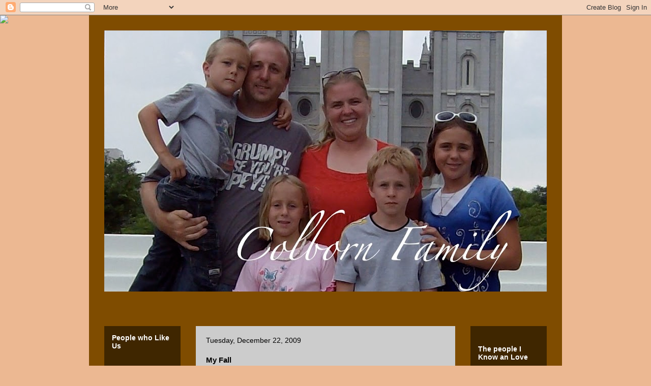

--- FILE ---
content_type: text/html; charset=UTF-8
request_url: http://blog.colborn.org/2009/12/my-fall.html
body_size: 13332
content:
<!DOCTYPE html>
<html class='v2' dir='ltr' lang='en'>
<head>
<link href='https://www.blogger.com/static/v1/widgets/4128112664-css_bundle_v2.css' rel='stylesheet' type='text/css'/>
<meta content='width=1100' name='viewport'/>
<meta content='text/html; charset=UTF-8' http-equiv='Content-Type'/>
<meta content='blogger' name='generator'/>
<link href='http://blog.colborn.org/favicon.ico' rel='icon' type='image/x-icon'/>
<link href='http://blog.colborn.org/2009/12/my-fall.html' rel='canonical'/>
<link rel="alternate" type="application/atom+xml" title="Colborn Family - Atom" href="http://blog.colborn.org/feeds/posts/default" />
<link rel="alternate" type="application/rss+xml" title="Colborn Family - RSS" href="http://blog.colborn.org/feeds/posts/default?alt=rss" />
<link rel="service.post" type="application/atom+xml" title="Colborn Family - Atom" href="https://www.blogger.com/feeds/56689967051158214/posts/default" />

<link rel="alternate" type="application/atom+xml" title="Colborn Family - Atom" href="http://blog.colborn.org/feeds/4647219023310394836/comments/default" />
<!--Can't find substitution for tag [blog.ieCssRetrofitLinks]-->
<link href='https://blogger.googleusercontent.com/img/b/R29vZ2xl/AVvXsEh-5v57JdRhzgcoXS-jKGoG1ma9njAgv0o_fKn03OGMckYFfBLniDJncR-u6uIYRLp2GKF_rbKisFCR6PS2lZChyphenhyphen7CkaW3SKq8a5YvnWT8ggCMoMP2ytaXcilkHytoad7wo2LbgDDyV4sk/s320/DSC05369.JPG' rel='image_src'/>
<meta content='http://blog.colborn.org/2009/12/my-fall.html' property='og:url'/>
<meta content='My Fall' property='og:title'/>
<meta content='Yup this is as painful as it looks. This morning I decided to make some great use of the sun shining and go do some running. I have really b...' property='og:description'/>
<meta content='https://blogger.googleusercontent.com/img/b/R29vZ2xl/AVvXsEh-5v57JdRhzgcoXS-jKGoG1ma9njAgv0o_fKn03OGMckYFfBLniDJncR-u6uIYRLp2GKF_rbKisFCR6PS2lZChyphenhyphen7CkaW3SKq8a5YvnWT8ggCMoMP2ytaXcilkHytoad7wo2LbgDDyV4sk/w1200-h630-p-k-no-nu/DSC05369.JPG' property='og:image'/>
<title>Colborn Family: My Fall</title>
<style id='page-skin-1' type='text/css'><!--
/*
-----------------------------------------------
Blogger Template Style
Name:     Travel
Designer: Sookhee Lee
URL:      www.plyfly.net
----------------------------------------------- */
/* Content
----------------------------------------------- */
body {
font: normal normal 13px 'Trebuchet MS',Trebuchet,sans-serif;
color: #000000;
background: #ecb892 url(http://themes.googleusercontent.com/image?id=0BwVBOzw_-hbMNDE0ZGJiMjQtMzc0Mi00OWRkLWEzOGUtMjZkNTQ0MGMwODdm) repeat-x fixed top center;
}
html body .region-inner {
min-width: 0;
max-width: 100%;
width: auto;
}
a:link {
text-decoration:none;
color: #ff9900;
}
a:visited {
text-decoration:none;
color: #b87209;
}
a:hover {
text-decoration:underline;
color: #ff9900;
}
.content-outer .content-cap-top {
height: 0;
background: transparent none repeat-x scroll top center;
}
.content-outer {
margin: 0 auto;
padding-top: 0;
}
.content-inner {
background: transparent none repeat-x scroll top center;
background-position: left -0;
background-color: #7f4c00;
padding: 30px;
}
.main-inner .date-outer {
margin-bottom: 2em;
}
/* Header
----------------------------------------------- */
.header-inner .Header .titlewrapper,
.header-inner .Header .descriptionwrapper {
padding-left: 10px;
padding-right: 10px;
}
.Header h1 {
font: normal normal 60px 'Trebuchet MS',Trebuchet,sans-serif;
color: #000000;
}
.Header h1 a {
color: #000000;
}
.Header .description {
color: #000000;
font-size: 130%;
}
/* Tabs
----------------------------------------------- */
.tabs-inner {
margin: 1em 0 0;
padding: 0;
}
.tabs-inner .section {
margin: 0;
}
.tabs-inner .widget ul {
padding: 0;
background: transparent url(https://resources.blogblog.com/blogblog/data/1kt/travel/bg_black_50.png) repeat scroll top center;
}
.tabs-inner .widget li {
border: none;
}
.tabs-inner .widget li a {
display: inline-block;
padding: 1em 1.5em;
color: #ffffff;
font: normal bold 16px 'Trebuchet MS',Trebuchet,sans-serif;
}
.tabs-inner .widget li.selected a,
.tabs-inner .widget li a:hover {
position: relative;
z-index: 1;
background: transparent url(https://resources.blogblog.com/blogblog/data/1kt/travel/bg_black_50.png) repeat scroll top center;
color: #ffffff;
}
/* Headings
----------------------------------------------- */
h2 {
font: normal bold 14px 'Trebuchet MS',Trebuchet,sans-serif;
color: #ffffff;
}
.main-inner h2.date-header {
font: normal normal 14px 'Trebuchet MS',Trebuchet,sans-serif;
color: #000000;
}
.footer-inner .widget h2,
.sidebar .widget h2 {
padding-bottom: .5em;
}
/* Main
----------------------------------------------- */
.main-inner {
padding: 30px 0;
}
.main-inner .column-center-inner {
padding: 20px 0;
}
.main-inner .column-center-inner .section {
margin: 0 20px;
}
.main-inner .column-right-inner {
margin-left: 30px;
}
.main-inner .fauxcolumn-right-outer .fauxcolumn-inner {
margin-left: 30px;
background: transparent url(https://resources.blogblog.com/blogblog/data/1kt/travel/bg_black_50.png) repeat scroll top left;
}
.main-inner .column-left-inner {
margin-right: 30px;
}
.main-inner .fauxcolumn-left-outer .fauxcolumn-inner {
margin-right: 30px;
background: transparent url(https://resources.blogblog.com/blogblog/data/1kt/travel/bg_black_50.png) repeat scroll top left;
}
.main-inner .column-left-inner,
.main-inner .column-right-inner {
padding: 15px 0;
}
/* Posts
----------------------------------------------- */
h3.post-title {
margin-top: 20px;
}
h3.post-title a {
font: normal bold 20px 'Trebuchet MS',Trebuchet,sans-serif;
color: #000000;
}
h3.post-title a:hover {
text-decoration: underline;
}
.main-inner .column-center-outer {
background: #cccccc none repeat scroll top left;
_background-image: none;
}
.post-body {
line-height: 1.4;
position: relative;
}
.post-header {
margin: 0 0 1em;
line-height: 1.6;
}
.post-footer {
margin: .5em 0;
line-height: 1.6;
}
#blog-pager {
font-size: 140%;
}
#comments {
background: #cccccc none repeat scroll top center;
padding: 15px;
}
#comments .comment-author {
padding-top: 1.5em;
}
#comments h4,
#comments .comment-author a,
#comments .comment-timestamp a {
color: #000000;
}
#comments .comment-author:first-child {
padding-top: 0;
border-top: none;
}
.avatar-image-container {
margin: .2em 0 0;
}
/* Comments
----------------------------------------------- */
#comments a {
color: #000000;
}
.comments .comments-content .icon.blog-author {
background-repeat: no-repeat;
background-image: url([data-uri]);
}
.comments .comments-content .loadmore a {
border-top: 1px solid #000000;
border-bottom: 1px solid #000000;
}
.comments .comment-thread.inline-thread {
background: #cccccc;
}
.comments .continue {
border-top: 2px solid #000000;
}
/* Widgets
----------------------------------------------- */
.sidebar .widget {
border-bottom: 2px solid transparent;
padding-bottom: 10px;
margin: 10px 0;
}
.sidebar .widget:first-child {
margin-top: 0;
}
.sidebar .widget:last-child {
border-bottom: none;
margin-bottom: 0;
padding-bottom: 0;
}
.footer-inner .widget,
.sidebar .widget {
font: normal normal 13px 'Trebuchet MS',Trebuchet,sans-serif;
color: #cccccc;
}
.sidebar .widget a:link {
color: #cccccc;
text-decoration: none;
}
.sidebar .widget a:visited {
color: #cccccc;
}
.sidebar .widget a:hover {
color: #cccccc;
text-decoration: underline;
}
.footer-inner .widget a:link {
color: #ff9900;
text-decoration: none;
}
.footer-inner .widget a:visited {
color: #b87209;
}
.footer-inner .widget a:hover {
color: #ff9900;
text-decoration: underline;
}
.widget .zippy {
color: #ffffff;
}
.footer-inner {
background: transparent url(https://resources.blogblog.com/blogblog/data/1kt/travel/bg_black_50.png) repeat scroll top center;
}
/* Mobile
----------------------------------------------- */
body.mobile  {
background-size: 100% auto;
}
body.mobile .AdSense {
margin: 0 -10px;
}
.mobile .body-fauxcolumn-outer {
background: transparent none repeat scroll top left;
}
.mobile .footer-inner .widget a:link {
color: #cccccc;
text-decoration: none;
}
.mobile .footer-inner .widget a:visited {
color: #cccccc;
}
.mobile-post-outer a {
color: #000000;
}
.mobile-link-button {
background-color: #ff9900;
}
.mobile-link-button a:link, .mobile-link-button a:visited {
color: #ffffff;
}
.mobile-index-contents {
color: #000000;
}
.mobile .tabs-inner .PageList .widget-content {
background: transparent url(https://resources.blogblog.com/blogblog/data/1kt/travel/bg_black_50.png) repeat scroll top center;
color: #ffffff;
}
.mobile .tabs-inner .PageList .widget-content .pagelist-arrow {
border-left: 1px solid #ffffff;
}

--></style>
<style id='template-skin-1' type='text/css'><!--
body {
min-width: 930px;
}
.content-outer, .content-fauxcolumn-outer, .region-inner {
min-width: 930px;
max-width: 930px;
_width: 930px;
}
.main-inner .columns {
padding-left: 180px;
padding-right: 180px;
}
.main-inner .fauxcolumn-center-outer {
left: 180px;
right: 180px;
/* IE6 does not respect left and right together */
_width: expression(this.parentNode.offsetWidth -
parseInt("180px") -
parseInt("180px") + 'px');
}
.main-inner .fauxcolumn-left-outer {
width: 180px;
}
.main-inner .fauxcolumn-right-outer {
width: 180px;
}
.main-inner .column-left-outer {
width: 180px;
right: 100%;
margin-left: -180px;
}
.main-inner .column-right-outer {
width: 180px;
margin-right: -180px;
}
#layout {
min-width: 0;
}
#layout .content-outer {
min-width: 0;
width: 800px;
}
#layout .region-inner {
min-width: 0;
width: auto;
}
body#layout div.add_widget {
padding: 8px;
}
body#layout div.add_widget a {
margin-left: 32px;
}
--></style>
<style>
    body {background-image:url(http\:\/\/themes.googleusercontent.com\/image?id=0BwVBOzw_-hbMNDE0ZGJiMjQtMzc0Mi00OWRkLWEzOGUtMjZkNTQ0MGMwODdm);}
    
@media (max-width: 200px) { body {background-image:url(http\:\/\/themes.googleusercontent.com\/image?id=0BwVBOzw_-hbMNDE0ZGJiMjQtMzc0Mi00OWRkLWEzOGUtMjZkNTQ0MGMwODdm&options=w200);}}
@media (max-width: 400px) and (min-width: 201px) { body {background-image:url(http\:\/\/themes.googleusercontent.com\/image?id=0BwVBOzw_-hbMNDE0ZGJiMjQtMzc0Mi00OWRkLWEzOGUtMjZkNTQ0MGMwODdm&options=w400);}}
@media (max-width: 800px) and (min-width: 401px) { body {background-image:url(http\:\/\/themes.googleusercontent.com\/image?id=0BwVBOzw_-hbMNDE0ZGJiMjQtMzc0Mi00OWRkLWEzOGUtMjZkNTQ0MGMwODdm&options=w800);}}
@media (max-width: 1200px) and (min-width: 801px) { body {background-image:url(http\:\/\/themes.googleusercontent.com\/image?id=0BwVBOzw_-hbMNDE0ZGJiMjQtMzc0Mi00OWRkLWEzOGUtMjZkNTQ0MGMwODdm&options=w1200);}}
/* Last tag covers anything over one higher than the previous max-size cap. */
@media (min-width: 1201px) { body {background-image:url(http\:\/\/themes.googleusercontent.com\/image?id=0BwVBOzw_-hbMNDE0ZGJiMjQtMzc0Mi00OWRkLWEzOGUtMjZkNTQ0MGMwODdm&options=w1600);}}
  </style>
<link href='https://www.blogger.com/dyn-css/authorization.css?targetBlogID=56689967051158214&amp;zx=98f4bf50-4fa4-42fe-8ba4-01cbd3cdf2ed' media='none' onload='if(media!=&#39;all&#39;)media=&#39;all&#39;' rel='stylesheet'/><noscript><link href='https://www.blogger.com/dyn-css/authorization.css?targetBlogID=56689967051158214&amp;zx=98f4bf50-4fa4-42fe-8ba4-01cbd3cdf2ed' rel='stylesheet'/></noscript>
<meta name='google-adsense-platform-account' content='ca-host-pub-1556223355139109'/>
<meta name='google-adsense-platform-domain' content='blogspot.com'/>

</head>
<body class='loading variant-beach'>
<div class='navbar section' id='navbar' name='Navbar'><div class='widget Navbar' data-version='1' id='Navbar1'><script type="text/javascript">
    function setAttributeOnload(object, attribute, val) {
      if(window.addEventListener) {
        window.addEventListener('load',
          function(){ object[attribute] = val; }, false);
      } else {
        window.attachEvent('onload', function(){ object[attribute] = val; });
      }
    }
  </script>
<div id="navbar-iframe-container"></div>
<script type="text/javascript" src="https://apis.google.com/js/platform.js"></script>
<script type="text/javascript">
      gapi.load("gapi.iframes:gapi.iframes.style.bubble", function() {
        if (gapi.iframes && gapi.iframes.getContext) {
          gapi.iframes.getContext().openChild({
              url: 'https://www.blogger.com/navbar/56689967051158214?po\x3d4647219023310394836\x26origin\x3dhttp://blog.colborn.org',
              where: document.getElementById("navbar-iframe-container"),
              id: "navbar-iframe"
          });
        }
      });
    </script><script type="text/javascript">
(function() {
var script = document.createElement('script');
script.type = 'text/javascript';
script.src = '//pagead2.googlesyndication.com/pagead/js/google_top_exp.js';
var head = document.getElementsByTagName('head')[0];
if (head) {
head.appendChild(script);
}})();
</script>
</div></div>
<div class='body-fauxcolumns'>
<div class='fauxcolumn-outer body-fauxcolumn-outer'>
<div class='cap-top'>
<div class='cap-left'></div>
<div class='cap-right'></div>
</div>
<div class='fauxborder-left'>
<div class='fauxborder-right'></div>
<div class='fauxcolumn-inner'>
</div>
</div>
<div class='cap-bottom'>
<div class='cap-left'></div>
<div class='cap-right'></div>
</div>
</div>
</div>
<div class='content'>
<div class='content-fauxcolumns'>
<div class='fauxcolumn-outer content-fauxcolumn-outer'>
<div class='cap-top'>
<div class='cap-left'></div>
<div class='cap-right'></div>
</div>
<div class='fauxborder-left'>
<div class='fauxborder-right'></div>
<div class='fauxcolumn-inner'>
</div>
</div>
<div class='cap-bottom'>
<div class='cap-left'></div>
<div class='cap-right'></div>
</div>
</div>
</div>
<div class='content-outer'>
<div class='content-cap-top cap-top'>
<div class='cap-left'></div>
<div class='cap-right'></div>
</div>
<div class='fauxborder-left content-fauxborder-left'>
<div class='fauxborder-right content-fauxborder-right'></div>
<div class='content-inner'>
<header>
<div class='header-outer'>
<div class='header-cap-top cap-top'>
<div class='cap-left'></div>
<div class='cap-right'></div>
</div>
<div class='fauxborder-left header-fauxborder-left'>
<div class='fauxborder-right header-fauxborder-right'></div>
<div class='region-inner header-inner'>
<div class='header section' id='header' name='Header'><div class='widget Header' data-version='1' id='Header1'>
<div id='header-inner'>
<a href='http://blog.colborn.org/' style='display: block'>
<img alt='Colborn Family' height='514px; ' id='Header1_headerimg' src='https://blogger.googleusercontent.com/img/b/R29vZ2xl/AVvXsEg-WVt0bfNCsKpZhJSJXdHH4CGr6vvxd9scnUgSMJOMpCoEYUMjnM9vL78gdv_CXB0GoYDGTV7HPW074zWoh5XPkjEskbVUqWnp1tF0w6jcK4-d906p3qfwiQbUYbHETTHoL0qqgWyxkHY/s870/temple2.jpg' style='display: block' width='870px; '/>
</a>
<div class='descriptionwrapper'>
<p class='description'><span>
</span></p>
</div>
</div>
</div></div>
</div>
</div>
<div class='header-cap-bottom cap-bottom'>
<div class='cap-left'></div>
<div class='cap-right'></div>
</div>
</div>
</header>
<div class='tabs-outer'>
<div class='tabs-cap-top cap-top'>
<div class='cap-left'></div>
<div class='cap-right'></div>
</div>
<div class='fauxborder-left tabs-fauxborder-left'>
<div class='fauxborder-right tabs-fauxborder-right'></div>
<div class='region-inner tabs-inner'>
<div class='tabs no-items section' id='crosscol' name='Cross-Column'></div>
<div class='tabs no-items section' id='crosscol-overflow' name='Cross-Column 2'></div>
</div>
</div>
<div class='tabs-cap-bottom cap-bottom'>
<div class='cap-left'></div>
<div class='cap-right'></div>
</div>
</div>
<div class='main-outer'>
<div class='main-cap-top cap-top'>
<div class='cap-left'></div>
<div class='cap-right'></div>
</div>
<div class='fauxborder-left main-fauxborder-left'>
<div class='fauxborder-right main-fauxborder-right'></div>
<div class='region-inner main-inner'>
<div class='columns fauxcolumns'>
<div class='fauxcolumn-outer fauxcolumn-center-outer'>
<div class='cap-top'>
<div class='cap-left'></div>
<div class='cap-right'></div>
</div>
<div class='fauxborder-left'>
<div class='fauxborder-right'></div>
<div class='fauxcolumn-inner'>
</div>
</div>
<div class='cap-bottom'>
<div class='cap-left'></div>
<div class='cap-right'></div>
</div>
</div>
<div class='fauxcolumn-outer fauxcolumn-left-outer'>
<div class='cap-top'>
<div class='cap-left'></div>
<div class='cap-right'></div>
</div>
<div class='fauxborder-left'>
<div class='fauxborder-right'></div>
<div class='fauxcolumn-inner'>
</div>
</div>
<div class='cap-bottom'>
<div class='cap-left'></div>
<div class='cap-right'></div>
</div>
</div>
<div class='fauxcolumn-outer fauxcolumn-right-outer'>
<div class='cap-top'>
<div class='cap-left'></div>
<div class='cap-right'></div>
</div>
<div class='fauxborder-left'>
<div class='fauxborder-right'></div>
<div class='fauxcolumn-inner'>
</div>
</div>
<div class='cap-bottom'>
<div class='cap-left'></div>
<div class='cap-right'></div>
</div>
</div>
<!-- corrects IE6 width calculation -->
<div class='columns-inner'>
<div class='column-center-outer'>
<div class='column-center-inner'>
<div class='main section' id='main' name='Main'><div class='widget Blog' data-version='1' id='Blog1'>
<div class='blog-posts hfeed'>

          <div class="date-outer">
        
<h2 class='date-header'><span>Tuesday, December 22, 2009</span></h2>

          <div class="date-posts">
        
<div class='post-outer'>
<div class='post hentry uncustomized-post-template' itemprop='blogPost' itemscope='itemscope' itemtype='http://schema.org/BlogPosting'>
<meta content='https://blogger.googleusercontent.com/img/b/R29vZ2xl/AVvXsEh-5v57JdRhzgcoXS-jKGoG1ma9njAgv0o_fKn03OGMckYFfBLniDJncR-u6uIYRLp2GKF_rbKisFCR6PS2lZChyphenhyphen7CkaW3SKq8a5YvnWT8ggCMoMP2ytaXcilkHytoad7wo2LbgDDyV4sk/s320/DSC05369.JPG' itemprop='image_url'/>
<meta content='56689967051158214' itemprop='blogId'/>
<meta content='4647219023310394836' itemprop='postId'/>
<a name='4647219023310394836'></a>
<h3 class='post-title entry-title' itemprop='name'>
My Fall
</h3>
<div class='post-header'>
<div class='post-header-line-1'></div>
</div>
<div class='post-body entry-content' id='post-body-4647219023310394836' itemprop='description articleBody'>
<a href="https://blogger.googleusercontent.com/img/b/R29vZ2xl/AVvXsEh-5v57JdRhzgcoXS-jKGoG1ma9njAgv0o_fKn03OGMckYFfBLniDJncR-u6uIYRLp2GKF_rbKisFCR6PS2lZChyphenhyphen7CkaW3SKq8a5YvnWT8ggCMoMP2ytaXcilkHytoad7wo2LbgDDyV4sk/s1600-h/DSC05369.JPG" onblur="try {parent.deselectBloggerImageGracefully();} catch(e) {}"><img alt="" border="0" id="BLOGGER_PHOTO_ID_5418184607276470994" src="https://blogger.googleusercontent.com/img/b/R29vZ2xl/AVvXsEh-5v57JdRhzgcoXS-jKGoG1ma9njAgv0o_fKn03OGMckYFfBLniDJncR-u6uIYRLp2GKF_rbKisFCR6PS2lZChyphenhyphen7CkaW3SKq8a5YvnWT8ggCMoMP2ytaXcilkHytoad7wo2LbgDDyV4sk/s320/DSC05369.JPG" style="margin: 0px auto 10px; display: block; text-align: center; cursor: pointer; width: 320px; height: 214px;" /></a><br /><a href="https://blogger.googleusercontent.com/img/b/R29vZ2xl/AVvXsEi6C_0f4ZiDEHV9YOlMJgXMjICAiNILwXlcViXhImoQNBfobtF-lfkp0Oj5kQ6Dwl2jbK_Xe33dUHDGWPRQJyPAzq1F1zvXgPz4oK03eJ28cpmMc_vEcZmwPKwmtby_EGs7kKcxzBPlfRk/s1600-h/DSC05370.JPG" onblur="try {parent.deselectBloggerImageGracefully();} catch(e) {}"><img alt="" border="0" id="BLOGGER_PHOTO_ID_5418184597848184402" src="https://blogger.googleusercontent.com/img/b/R29vZ2xl/AVvXsEi6C_0f4ZiDEHV9YOlMJgXMjICAiNILwXlcViXhImoQNBfobtF-lfkp0Oj5kQ6Dwl2jbK_Xe33dUHDGWPRQJyPAzq1F1zvXgPz4oK03eJ28cpmMc_vEcZmwPKwmtby_EGs7kKcxzBPlfRk/s320/DSC05370.JPG" style="margin: 0px auto 10px; display: block; text-align: center; cursor: pointer; width: 320px; height: 214px;" /></a><br /><a href="https://blogger.googleusercontent.com/img/b/R29vZ2xl/AVvXsEjk3FK2TN0467AGGYVejAYMGmdHXi8BrhvS9hsIerupBdtFMQJaXIad6LoxEJKiEXmwOXTb8q_pKuAu2jIAjPqVOyjx_1AV_7OY0WPunkNY1oylfAS9aBv9973bYvmRSG6K5CVeqhjlAh0/s1600-h/DSC05371.JPG" onblur="try {parent.deselectBloggerImageGracefully();} catch(e) {}"><img alt="" border="0" id="BLOGGER_PHOTO_ID_5418184591654026146" src="https://blogger.googleusercontent.com/img/b/R29vZ2xl/AVvXsEjk3FK2TN0467AGGYVejAYMGmdHXi8BrhvS9hsIerupBdtFMQJaXIad6LoxEJKiEXmwOXTb8q_pKuAu2jIAjPqVOyjx_1AV_7OY0WPunkNY1oylfAS9aBv9973bYvmRSG6K5CVeqhjlAh0/s320/DSC05371.JPG" style="margin: 0px auto 10px; display: block; text-align: center; cursor: pointer; width: 320px; height: 214px;" /></a>Yup this is as painful as it looks.<br />This morning I decided to make some great use of the sun shining and go do some running. I have really been enjoying do the running thing for a while now. I have been loving the weight it has been helping me get rid of and the energy it gives me but I especially love being outside so being stuck on the treadmill has been driving a little crazy. All though I have had some trouble with it honestly all in all I can't complain about it, that is until today.<br />So I got just under a mile and half in on a route that I have run before without difficulties when i found a rough part in the side walk ( stupid side walk). Boy did I go down hard.Knocked the wind out of me, scratched me up pretty good and i was fighting tears <span class="blsp-spelling-corrected" id="SPELLING_ERROR_0">immediately</span>. Needless to say My running was brought to an abrupt halt.<br /> I happened to fall right in front of a little girl who was playing in her yard she in turn went and got her mother. The mother was so sweet she went and got a chair for me to sit on for a little bit and seeing the blood running down my leg she also got me some <span class="blsp-spelling-corrected" id="SPELLING_ERROR_1">Kleenex</span> and a band aid to but over the heavy bleeding section. After a few minutes when I got my breath back I thanked her , wished her  A Merry Christmas and limped away.  As I limped down the street a <span class="blsp-spelling-error" id="SPELLING_ERROR_2">truckful</span> of people noticed me limping and pulled over to ask if I was <span class="blsp-spelling-error" id="SPELLING_ERROR_3">ok</span>. I of course said I was but thanks for the concern. If Nothing else this let me know that there are some friendly people around my neighborhood.<br />Before I left I told Ken I was going to go for a run and he in turn said don't get hurt. SO of course I texted him that he jinxed me.  HAHA. Well it'sa good thing I don't actually believe in that sort of thing. So I guess I am taking a small hiadus from running for a couple of days but then yes I will be right back at it again.
<div style='clear: both;'></div>
</div>
<div class='post-footer'>
<div class='post-footer-line post-footer-line-1'>
<span class='post-author vcard'>
Posted by
<span class='fn' itemprop='author' itemscope='itemscope' itemtype='http://schema.org/Person'>
<meta content='https://www.blogger.com/profile/03379428191583706773' itemprop='url'/>
<a class='g-profile' href='https://www.blogger.com/profile/03379428191583706773' rel='author' title='author profile'>
<span itemprop='name'>Freyja Colborn</span>
</a>
</span>
</span>
<span class='post-timestamp'>
at
<meta content='http://blog.colborn.org/2009/12/my-fall.html' itemprop='url'/>
<a class='timestamp-link' href='http://blog.colborn.org/2009/12/my-fall.html' rel='bookmark' title='permanent link'><abbr class='published' itemprop='datePublished' title='2009-12-22T14:02:00-08:00'>2:02&#8239;PM</abbr></a>
</span>
<span class='post-comment-link'>
</span>
<span class='post-icons'>
<span class='item-control blog-admin pid-1482820648'>
<a href='https://www.blogger.com/post-edit.g?blogID=56689967051158214&postID=4647219023310394836&from=pencil' title='Edit Post'>
<img alt='' class='icon-action' height='18' src='https://resources.blogblog.com/img/icon18_edit_allbkg.gif' width='18'/>
</a>
</span>
</span>
<div class='post-share-buttons goog-inline-block'>
</div>
</div>
<div class='post-footer-line post-footer-line-2'>
<span class='post-labels'>
</span>
</div>
<div class='post-footer-line post-footer-line-3'>
<span class='post-location'>
</span>
</div>
</div>
</div>
<div class='comments' id='comments'>
<a name='comments'></a>
<h4>4 comments:</h4>
<div id='Blog1_comments-block-wrapper'>
<dl class='avatar-comment-indent' id='comments-block'>
<dt class='comment-author ' id='c4343220382790692804'>
<a name='c4343220382790692804'></a>
<div class="avatar-image-container vcard"><span dir="ltr"><a href="https://www.blogger.com/profile/04040604235199007227" target="" rel="nofollow" onclick="" class="avatar-hovercard" id="av-4343220382790692804-04040604235199007227"><img src="https://resources.blogblog.com/img/blank.gif" width="35" height="35" class="delayLoad" style="display: none;" longdesc="//blogger.googleusercontent.com/img/b/R29vZ2xl/AVvXsEg-wIfDiNuY8BqwJow-Z2xA_FGNQMPa6V_dQCVMqu1I5g3vrbzEvEim9_hmCCWevlBn-JRUFg66HyBFLb6hHqk-AxRR700I-FVt8d55EqkgLoIFhIaZxMxqfh45d31-42Y/s45-c/DSC_0152.JPG" alt="" title="Earl Keith">

<noscript><img src="//blogger.googleusercontent.com/img/b/R29vZ2xl/AVvXsEg-wIfDiNuY8BqwJow-Z2xA_FGNQMPa6V_dQCVMqu1I5g3vrbzEvEim9_hmCCWevlBn-JRUFg66HyBFLb6hHqk-AxRR700I-FVt8d55EqkgLoIFhIaZxMxqfh45d31-42Y/s45-c/DSC_0152.JPG" width="35" height="35" class="photo" alt=""></noscript></a></span></div>
<a href='https://www.blogger.com/profile/04040604235199007227' rel='nofollow'>Earl Keith</a>
said...
</dt>
<dd class='comment-body' id='Blog1_cmt-4343220382790692804'>
<p>
they often go say &quot;break a leg&quot; before you go on stage...never heard it used in running.
</p>
</dd>
<dd class='comment-footer'>
<span class='comment-timestamp'>
<a href='http://blog.colborn.org/2009/12/my-fall.html?showComment=1261541484780#c4343220382790692804' title='comment permalink'>
December 22, 2009 at 8:11&#8239;PM
</a>
<span class='item-control blog-admin pid-1051496783'>
<a class='comment-delete' href='https://www.blogger.com/comment/delete/56689967051158214/4343220382790692804' title='Delete Comment'>
<img src='https://resources.blogblog.com/img/icon_delete13.gif'/>
</a>
</span>
</span>
</dd>
<dt class='comment-author ' id='c3308761461528453104'>
<a name='c3308761461528453104'></a>
<div class="avatar-image-container vcard"><span dir="ltr"><a href="https://www.blogger.com/profile/06089105047115114848" target="" rel="nofollow" onclick="" class="avatar-hovercard" id="av-3308761461528453104-06089105047115114848"><img src="https://resources.blogblog.com/img/blank.gif" width="35" height="35" class="delayLoad" style="display: none;" longdesc="//blogger.googleusercontent.com/img/b/R29vZ2xl/AVvXsEjW8yWyyiWican9liXcfb1tq1b_UfApwQc-yLz5c2O3ZnjWO_tXOmFCg81uhdoymuecX5J60g2L-ngbFQoZVTMdrRppILgznZS_GsGDngQQpLbKLEFkWmHZJES3xia_eQ/s45-c/007.JPG" alt="" title="tammy">

<noscript><img src="//blogger.googleusercontent.com/img/b/R29vZ2xl/AVvXsEjW8yWyyiWican9liXcfb1tq1b_UfApwQc-yLz5c2O3ZnjWO_tXOmFCg81uhdoymuecX5J60g2L-ngbFQoZVTMdrRppILgznZS_GsGDngQQpLbKLEFkWmHZJES3xia_eQ/s45-c/007.JPG" width="35" height="35" class="photo" alt=""></noscript></a></span></div>
<a href='https://www.blogger.com/profile/06089105047115114848' rel='nofollow'>tammy</a>
said...
</dt>
<dd class='comment-body' id='Blog1_cmt-3308761461528453104'>
<p>
I knew it!!! Exercise is bad for your health!!!!
</p>
</dd>
<dd class='comment-footer'>
<span class='comment-timestamp'>
<a href='http://blog.colborn.org/2009/12/my-fall.html?showComment=1261575229551#c3308761461528453104' title='comment permalink'>
December 23, 2009 at 5:33&#8239;AM
</a>
<span class='item-control blog-admin pid-1714530405'>
<a class='comment-delete' href='https://www.blogger.com/comment/delete/56689967051158214/3308761461528453104' title='Delete Comment'>
<img src='https://resources.blogblog.com/img/icon_delete13.gif'/>
</a>
</span>
</span>
</dd>
<dt class='comment-author ' id='c1232721923826203870'>
<a name='c1232721923826203870'></a>
<div class="avatar-image-container vcard"><span dir="ltr"><a href="https://www.blogger.com/profile/07541161143677825627" target="" rel="nofollow" onclick="" class="avatar-hovercard" id="av-1232721923826203870-07541161143677825627"><img src="https://resources.blogblog.com/img/blank.gif" width="35" height="35" class="delayLoad" style="display: none;" longdesc="//blogger.googleusercontent.com/img/b/R29vZ2xl/AVvXsEjddK2ofDEihuLJvuEN60pwdgAFT2cceSKyKraaWj4K6d_5TGZ2kA2pPWjvnAsQFYeV0t3h9SlHbd02FLSI3CVGgqRZSwoEI0btzTHW7spDYwPR9BBNpAiCUbqMQYHkHA/s45-c/l.e.IMG_9196rk.jpg" alt="" title="Laura Keith">

<noscript><img src="//blogger.googleusercontent.com/img/b/R29vZ2xl/AVvXsEjddK2ofDEihuLJvuEN60pwdgAFT2cceSKyKraaWj4K6d_5TGZ2kA2pPWjvnAsQFYeV0t3h9SlHbd02FLSI3CVGgqRZSwoEI0btzTHW7spDYwPR9BBNpAiCUbqMQYHkHA/s45-c/l.e.IMG_9196rk.jpg" width="35" height="35" class="photo" alt=""></noscript></a></span></div>
<a href='https://www.blogger.com/profile/07541161143677825627' rel='nofollow'>Laura Keith</a>
said...
</dt>
<dd class='comment-body' id='Blog1_cmt-1232721923826203870'>
<p>
POOR FREYJA!!!  That&#39;s just not fair!  You were trying to do something good, and that sidewalk had to go and ruin your run!  Good girl... put those running shoes back on soon and go go go!
</p>
</dd>
<dd class='comment-footer'>
<span class='comment-timestamp'>
<a href='http://blog.colborn.org/2009/12/my-fall.html?showComment=1261603080283#c1232721923826203870' title='comment permalink'>
December 23, 2009 at 1:18&#8239;PM
</a>
<span class='item-control blog-admin pid-1726434915'>
<a class='comment-delete' href='https://www.blogger.com/comment/delete/56689967051158214/1232721923826203870' title='Delete Comment'>
<img src='https://resources.blogblog.com/img/icon_delete13.gif'/>
</a>
</span>
</span>
</dd>
<dt class='comment-author ' id='c4354941962422832012'>
<a name='c4354941962422832012'></a>
<div class="avatar-image-container avatar-stock"><span dir="ltr"><a href="https://www.blogger.com/profile/03976033927648224978" target="" rel="nofollow" onclick="" class="avatar-hovercard" id="av-4354941962422832012-03976033927648224978"><img src="//www.blogger.com/img/blogger_logo_round_35.png" width="35" height="35" alt="" title="JillandMauricio">

</a></span></div>
<a href='https://www.blogger.com/profile/03976033927648224978' rel='nofollow'>JillandMauricio</a>
said...
</dt>
<dd class='comment-body' id='Blog1_cmt-4354941962422832012'>
<p>
That is no fun. I am sorry-I don&#39;t run outside here for now-too much ice-blah!!  Good to see it didn&#39;t get you down.
</p>
</dd>
<dd class='comment-footer'>
<span class='comment-timestamp'>
<a href='http://blog.colborn.org/2009/12/my-fall.html?showComment=1262064624968#c4354941962422832012' title='comment permalink'>
December 28, 2009 at 9:30&#8239;PM
</a>
<span class='item-control blog-admin pid-280550816'>
<a class='comment-delete' href='https://www.blogger.com/comment/delete/56689967051158214/4354941962422832012' title='Delete Comment'>
<img src='https://resources.blogblog.com/img/icon_delete13.gif'/>
</a>
</span>
</span>
</dd>
</dl>
</div>
<p class='comment-footer'>
<a href='https://www.blogger.com/comment/fullpage/post/56689967051158214/4647219023310394836' onclick=''>Post a Comment</a>
</p>
</div>
</div>

        </div></div>
      
</div>
<div class='blog-pager' id='blog-pager'>
<span id='blog-pager-newer-link'>
<a class='blog-pager-newer-link' href='http://blog.colborn.org/2010/02/i-must-be-doing-something-right.html' id='Blog1_blog-pager-newer-link' title='Newer Post'>Newer Post</a>
</span>
<span id='blog-pager-older-link'>
<a class='blog-pager-older-link' href='http://blog.colborn.org/2009/12/christmas-parade.html' id='Blog1_blog-pager-older-link' title='Older Post'>Older Post</a>
</span>
<a class='home-link' href='http://blog.colborn.org/'>Home</a>
</div>
<div class='clear'></div>
<div class='post-feeds'>
<div class='feed-links'>
Subscribe to:
<a class='feed-link' href='http://blog.colborn.org/feeds/4647219023310394836/comments/default' target='_blank' type='application/atom+xml'>Post Comments (Atom)</a>
</div>
</div>
</div></div>
</div>
</div>
<div class='column-left-outer'>
<div class='column-left-inner'>
<aside>
<div class='sidebar section' id='sidebar-left-1'><div class='widget Followers' data-version='1' id='Followers1'>
<h2 class='title'>People who Like Us</h2>
<div class='widget-content'>
<div id='Followers1-wrapper'>
<div style='margin-right:2px;'>
<div><script type="text/javascript" src="https://apis.google.com/js/platform.js"></script>
<div id="followers-iframe-container"></div>
<script type="text/javascript">
    window.followersIframe = null;
    function followersIframeOpen(url) {
      gapi.load("gapi.iframes", function() {
        if (gapi.iframes && gapi.iframes.getContext) {
          window.followersIframe = gapi.iframes.getContext().openChild({
            url: url,
            where: document.getElementById("followers-iframe-container"),
            messageHandlersFilter: gapi.iframes.CROSS_ORIGIN_IFRAMES_FILTER,
            messageHandlers: {
              '_ready': function(obj) {
                window.followersIframe.getIframeEl().height = obj.height;
              },
              'reset': function() {
                window.followersIframe.close();
                followersIframeOpen("https://www.blogger.com/followers/frame/56689967051158214?colors\x3dCgt0cmFuc3BhcmVudBILdHJhbnNwYXJlbnQaByMwMDAwMDAiByNmZjk5MDAqByM3ZjRjMDAyByNmZmZmZmY6ByMwMDAwMDBCByNmZjk5MDBKByNmZmZmZmZSByNmZjk5MDBaC3RyYW5zcGFyZW50\x26pageSize\x3d21\x26hl\x3den\x26origin\x3dhttp://blog.colborn.org");
              },
              'open': function(url) {
                window.followersIframe.close();
                followersIframeOpen(url);
              }
            }
          });
        }
      });
    }
    followersIframeOpen("https://www.blogger.com/followers/frame/56689967051158214?colors\x3dCgt0cmFuc3BhcmVudBILdHJhbnNwYXJlbnQaByMwMDAwMDAiByNmZjk5MDAqByM3ZjRjMDAyByNmZmZmZmY6ByMwMDAwMDBCByNmZjk5MDBKByNmZmZmZmZSByNmZjk5MDBaC3RyYW5zcGFyZW50\x26pageSize\x3d21\x26hl\x3den\x26origin\x3dhttp://blog.colborn.org");
  </script></div>
</div>
</div>
<div class='clear'></div>
</div>
</div><div class='widget Profile' data-version='1' id='Profile1'>
<h2>Contributors</h2>
<div class='widget-content'>
<ul>
<li><a class='profile-name-link g-profile' href='https://www.blogger.com/profile/03379428191583706773' style='background-image: url(//www.blogger.com/img/logo-16.png);'>Freyja Colborn</a></li>
<li><a class='profile-name-link g-profile' href='https://www.blogger.com/profile/07462047642588127387' style='background-image: url(//www.blogger.com/img/logo-16.png);'>Ken</a></li>
</ul>
<div class='clear'></div>
</div>
</div><div class='widget BlogArchive' data-version='1' id='BlogArchive1'>
<h2>Blog Archive</h2>
<div class='widget-content'>
<div id='ArchiveList'>
<div id='BlogArchive1_ArchiveList'>
<ul class='hierarchy'>
<li class='archivedate collapsed'>
<a class='toggle' href='javascript:void(0)'>
<span class='zippy'>

        &#9658;&#160;
      
</span>
</a>
<a class='post-count-link' href='http://blog.colborn.org/2014/'>
2014
</a>
<span class='post-count' dir='ltr'>(1)</span>
<ul class='hierarchy'>
<li class='archivedate collapsed'>
<a class='toggle' href='javascript:void(0)'>
<span class='zippy'>

        &#9658;&#160;
      
</span>
</a>
<a class='post-count-link' href='http://blog.colborn.org/2014/04/'>
April
</a>
<span class='post-count' dir='ltr'>(1)</span>
</li>
</ul>
</li>
</ul>
<ul class='hierarchy'>
<li class='archivedate collapsed'>
<a class='toggle' href='javascript:void(0)'>
<span class='zippy'>

        &#9658;&#160;
      
</span>
</a>
<a class='post-count-link' href='http://blog.colborn.org/2012/'>
2012
</a>
<span class='post-count' dir='ltr'>(8)</span>
<ul class='hierarchy'>
<li class='archivedate collapsed'>
<a class='toggle' href='javascript:void(0)'>
<span class='zippy'>

        &#9658;&#160;
      
</span>
</a>
<a class='post-count-link' href='http://blog.colborn.org/2012/09/'>
September
</a>
<span class='post-count' dir='ltr'>(3)</span>
</li>
</ul>
<ul class='hierarchy'>
<li class='archivedate collapsed'>
<a class='toggle' href='javascript:void(0)'>
<span class='zippy'>

        &#9658;&#160;
      
</span>
</a>
<a class='post-count-link' href='http://blog.colborn.org/2012/08/'>
August
</a>
<span class='post-count' dir='ltr'>(1)</span>
</li>
</ul>
<ul class='hierarchy'>
<li class='archivedate collapsed'>
<a class='toggle' href='javascript:void(0)'>
<span class='zippy'>

        &#9658;&#160;
      
</span>
</a>
<a class='post-count-link' href='http://blog.colborn.org/2012/01/'>
January
</a>
<span class='post-count' dir='ltr'>(4)</span>
</li>
</ul>
</li>
</ul>
<ul class='hierarchy'>
<li class='archivedate collapsed'>
<a class='toggle' href='javascript:void(0)'>
<span class='zippy'>

        &#9658;&#160;
      
</span>
</a>
<a class='post-count-link' href='http://blog.colborn.org/2011/'>
2011
</a>
<span class='post-count' dir='ltr'>(25)</span>
<ul class='hierarchy'>
<li class='archivedate collapsed'>
<a class='toggle' href='javascript:void(0)'>
<span class='zippy'>

        &#9658;&#160;
      
</span>
</a>
<a class='post-count-link' href='http://blog.colborn.org/2011/09/'>
September
</a>
<span class='post-count' dir='ltr'>(9)</span>
</li>
</ul>
<ul class='hierarchy'>
<li class='archivedate collapsed'>
<a class='toggle' href='javascript:void(0)'>
<span class='zippy'>

        &#9658;&#160;
      
</span>
</a>
<a class='post-count-link' href='http://blog.colborn.org/2011/06/'>
June
</a>
<span class='post-count' dir='ltr'>(1)</span>
</li>
</ul>
<ul class='hierarchy'>
<li class='archivedate collapsed'>
<a class='toggle' href='javascript:void(0)'>
<span class='zippy'>

        &#9658;&#160;
      
</span>
</a>
<a class='post-count-link' href='http://blog.colborn.org/2011/05/'>
May
</a>
<span class='post-count' dir='ltr'>(5)</span>
</li>
</ul>
<ul class='hierarchy'>
<li class='archivedate collapsed'>
<a class='toggle' href='javascript:void(0)'>
<span class='zippy'>

        &#9658;&#160;
      
</span>
</a>
<a class='post-count-link' href='http://blog.colborn.org/2011/02/'>
February
</a>
<span class='post-count' dir='ltr'>(5)</span>
</li>
</ul>
<ul class='hierarchy'>
<li class='archivedate collapsed'>
<a class='toggle' href='javascript:void(0)'>
<span class='zippy'>

        &#9658;&#160;
      
</span>
</a>
<a class='post-count-link' href='http://blog.colborn.org/2011/01/'>
January
</a>
<span class='post-count' dir='ltr'>(5)</span>
</li>
</ul>
</li>
</ul>
<ul class='hierarchy'>
<li class='archivedate collapsed'>
<a class='toggle' href='javascript:void(0)'>
<span class='zippy'>

        &#9658;&#160;
      
</span>
</a>
<a class='post-count-link' href='http://blog.colborn.org/2010/'>
2010
</a>
<span class='post-count' dir='ltr'>(54)</span>
<ul class='hierarchy'>
<li class='archivedate collapsed'>
<a class='toggle' href='javascript:void(0)'>
<span class='zippy'>

        &#9658;&#160;
      
</span>
</a>
<a class='post-count-link' href='http://blog.colborn.org/2010/12/'>
December
</a>
<span class='post-count' dir='ltr'>(5)</span>
</li>
</ul>
<ul class='hierarchy'>
<li class='archivedate collapsed'>
<a class='toggle' href='javascript:void(0)'>
<span class='zippy'>

        &#9658;&#160;
      
</span>
</a>
<a class='post-count-link' href='http://blog.colborn.org/2010/11/'>
November
</a>
<span class='post-count' dir='ltr'>(9)</span>
</li>
</ul>
<ul class='hierarchy'>
<li class='archivedate collapsed'>
<a class='toggle' href='javascript:void(0)'>
<span class='zippy'>

        &#9658;&#160;
      
</span>
</a>
<a class='post-count-link' href='http://blog.colborn.org/2010/08/'>
August
</a>
<span class='post-count' dir='ltr'>(13)</span>
</li>
</ul>
<ul class='hierarchy'>
<li class='archivedate collapsed'>
<a class='toggle' href='javascript:void(0)'>
<span class='zippy'>

        &#9658;&#160;
      
</span>
</a>
<a class='post-count-link' href='http://blog.colborn.org/2010/07/'>
July
</a>
<span class='post-count' dir='ltr'>(4)</span>
</li>
</ul>
<ul class='hierarchy'>
<li class='archivedate collapsed'>
<a class='toggle' href='javascript:void(0)'>
<span class='zippy'>

        &#9658;&#160;
      
</span>
</a>
<a class='post-count-link' href='http://blog.colborn.org/2010/06/'>
June
</a>
<span class='post-count' dir='ltr'>(4)</span>
</li>
</ul>
<ul class='hierarchy'>
<li class='archivedate collapsed'>
<a class='toggle' href='javascript:void(0)'>
<span class='zippy'>

        &#9658;&#160;
      
</span>
</a>
<a class='post-count-link' href='http://blog.colborn.org/2010/05/'>
May
</a>
<span class='post-count' dir='ltr'>(10)</span>
</li>
</ul>
<ul class='hierarchy'>
<li class='archivedate collapsed'>
<a class='toggle' href='javascript:void(0)'>
<span class='zippy'>

        &#9658;&#160;
      
</span>
</a>
<a class='post-count-link' href='http://blog.colborn.org/2010/03/'>
March
</a>
<span class='post-count' dir='ltr'>(4)</span>
</li>
</ul>
<ul class='hierarchy'>
<li class='archivedate collapsed'>
<a class='toggle' href='javascript:void(0)'>
<span class='zippy'>

        &#9658;&#160;
      
</span>
</a>
<a class='post-count-link' href='http://blog.colborn.org/2010/02/'>
February
</a>
<span class='post-count' dir='ltr'>(5)</span>
</li>
</ul>
</li>
</ul>
<ul class='hierarchy'>
<li class='archivedate expanded'>
<a class='toggle' href='javascript:void(0)'>
<span class='zippy toggle-open'>

        &#9660;&#160;
      
</span>
</a>
<a class='post-count-link' href='http://blog.colborn.org/2009/'>
2009
</a>
<span class='post-count' dir='ltr'>(76)</span>
<ul class='hierarchy'>
<li class='archivedate expanded'>
<a class='toggle' href='javascript:void(0)'>
<span class='zippy toggle-open'>

        &#9660;&#160;
      
</span>
</a>
<a class='post-count-link' href='http://blog.colborn.org/2009/12/'>
December
</a>
<span class='post-count' dir='ltr'>(5)</span>
<ul class='posts'>
<li><a href='http://blog.colborn.org/2009/12/my-fall.html'>My Fall</a></li>
<li><a href='http://blog.colborn.org/2009/12/christmas-parade.html'>Christmas parade</a></li>
<li><a href='http://blog.colborn.org/2009/12/kens-work-party.html'>Ken&#39;s work Party</a></li>
<li><a href='http://blog.colborn.org/2009/12/my-girl-scouts-doing-little-caroling.html'>My girl scouts doing a little caroling</a></li>
<li><a href='http://blog.colborn.org/2009/12/its-begininng-to-look-lot-like.html'>&quot;It&#39;s begininng to look a lot Like Christmas&quot;</a></li>
</ul>
</li>
</ul>
<ul class='hierarchy'>
<li class='archivedate collapsed'>
<a class='toggle' href='javascript:void(0)'>
<span class='zippy'>

        &#9658;&#160;
      
</span>
</a>
<a class='post-count-link' href='http://blog.colborn.org/2009/11/'>
November
</a>
<span class='post-count' dir='ltr'>(5)</span>
</li>
</ul>
<ul class='hierarchy'>
<li class='archivedate collapsed'>
<a class='toggle' href='javascript:void(0)'>
<span class='zippy'>

        &#9658;&#160;
      
</span>
</a>
<a class='post-count-link' href='http://blog.colborn.org/2009/10/'>
October
</a>
<span class='post-count' dir='ltr'>(12)</span>
</li>
</ul>
<ul class='hierarchy'>
<li class='archivedate collapsed'>
<a class='toggle' href='javascript:void(0)'>
<span class='zippy'>

        &#9658;&#160;
      
</span>
</a>
<a class='post-count-link' href='http://blog.colborn.org/2009/08/'>
August
</a>
<span class='post-count' dir='ltr'>(14)</span>
</li>
</ul>
<ul class='hierarchy'>
<li class='archivedate collapsed'>
<a class='toggle' href='javascript:void(0)'>
<span class='zippy'>

        &#9658;&#160;
      
</span>
</a>
<a class='post-count-link' href='http://blog.colborn.org/2009/07/'>
July
</a>
<span class='post-count' dir='ltr'>(5)</span>
</li>
</ul>
<ul class='hierarchy'>
<li class='archivedate collapsed'>
<a class='toggle' href='javascript:void(0)'>
<span class='zippy'>

        &#9658;&#160;
      
</span>
</a>
<a class='post-count-link' href='http://blog.colborn.org/2009/06/'>
June
</a>
<span class='post-count' dir='ltr'>(6)</span>
</li>
</ul>
<ul class='hierarchy'>
<li class='archivedate collapsed'>
<a class='toggle' href='javascript:void(0)'>
<span class='zippy'>

        &#9658;&#160;
      
</span>
</a>
<a class='post-count-link' href='http://blog.colborn.org/2009/05/'>
May
</a>
<span class='post-count' dir='ltr'>(8)</span>
</li>
</ul>
<ul class='hierarchy'>
<li class='archivedate collapsed'>
<a class='toggle' href='javascript:void(0)'>
<span class='zippy'>

        &#9658;&#160;
      
</span>
</a>
<a class='post-count-link' href='http://blog.colborn.org/2009/04/'>
April
</a>
<span class='post-count' dir='ltr'>(7)</span>
</li>
</ul>
<ul class='hierarchy'>
<li class='archivedate collapsed'>
<a class='toggle' href='javascript:void(0)'>
<span class='zippy'>

        &#9658;&#160;
      
</span>
</a>
<a class='post-count-link' href='http://blog.colborn.org/2009/03/'>
March
</a>
<span class='post-count' dir='ltr'>(6)</span>
</li>
</ul>
<ul class='hierarchy'>
<li class='archivedate collapsed'>
<a class='toggle' href='javascript:void(0)'>
<span class='zippy'>

        &#9658;&#160;
      
</span>
</a>
<a class='post-count-link' href='http://blog.colborn.org/2009/02/'>
February
</a>
<span class='post-count' dir='ltr'>(6)</span>
</li>
</ul>
<ul class='hierarchy'>
<li class='archivedate collapsed'>
<a class='toggle' href='javascript:void(0)'>
<span class='zippy'>

        &#9658;&#160;
      
</span>
</a>
<a class='post-count-link' href='http://blog.colborn.org/2009/01/'>
January
</a>
<span class='post-count' dir='ltr'>(2)</span>
</li>
</ul>
</li>
</ul>
<ul class='hierarchy'>
<li class='archivedate collapsed'>
<a class='toggle' href='javascript:void(0)'>
<span class='zippy'>

        &#9658;&#160;
      
</span>
</a>
<a class='post-count-link' href='http://blog.colborn.org/2008/'>
2008
</a>
<span class='post-count' dir='ltr'>(4)</span>
<ul class='hierarchy'>
<li class='archivedate collapsed'>
<a class='toggle' href='javascript:void(0)'>
<span class='zippy'>

        &#9658;&#160;
      
</span>
</a>
<a class='post-count-link' href='http://blog.colborn.org/2008/12/'>
December
</a>
<span class='post-count' dir='ltr'>(4)</span>
</li>
</ul>
</li>
</ul>
</div>
</div>
<div class='clear'></div>
</div>
</div></div>
</aside>
</div>
</div>
<div class='column-right-outer'>
<div class='column-right-inner'>
<aside>
<div class='sidebar section' id='sidebar-right-1'><div class='widget HTML' data-version='1' id='HTML1'>
<div class='widget-content'>
<script>document.write(unescape("%3Cstyle%20type%3D%22text/css%22%3E%0Abody%20%7B%20background-image%20%3A%20url%28%22http%3A//thecutestblogontheblock.com/backgrounds/scatteredgraffitibackgroundcopy.jpg%20%22%29%3B%20background-position%3A%20center%3B%20background-repeat%3A%20no-repeat%3B%20%20background-attachment%20%3A%20fixed%3B%20%7D%0A%3C/style%3E%0A%3Cscript%20type%3D%22text/javascript%22%3E%0Avar%20div%20%3D%20document.createElement%28%27div%27%29%3B%0Adiv.setAttribute%28%27style%27%2C%22position%3A%20absolute%3B%20left%3A%200px%3B%20top%3A%2030px%3B%20z-index%3A%2050%3B%20width%3A%20150px%3B%20height%3A%2045px%3B%22%29%3B%0Adiv.innerHTML%20%3D%20%27%3Ca%20target%3D%22_blank%22%20href%3D%22%20http%3A//www.thecutestblogontheblock.com%22%3E%3Cimg%20border%3D%220%22%20src%3D%22http%3A//www.thecutestblogontheblock.com/images/tag.png%22%3E%3C/a%3E%27%3B%0Adocument.getElementsByTagName%28%27body%27%29.item%280%29.appendChild%28div%29%3B%0A%3C/script%3E"));</script>
</div>
<div class='clear'></div>
</div><div class='widget BlogList' data-version='1' id='BlogList1'>
<h2 class='title'>The people I Know an Love</h2>
<div class='widget-content'>
<div class='blog-list-container' id='BlogList1_container'>
<ul id='BlogList1_blogs'>
<li style='display: block;'>
<div class='blog-icon'>
</div>
<div class='blog-content'>
<div class='blog-title'>
<a href='http://frenziedfoodie.blogspot.com/' target='_blank'>
...frenzied foodie...</a>
</div>
<div class='item-content'>
<div class='item-time'>
13 years ago
</div>
</div>
</div>
<div style='clear: both;'></div>
</li>
<li style='display: block;'>
<div class='blog-icon'>
</div>
<div class='blog-content'>
<div class='blog-title'>
<a href='http://twilightkaren.blogspot.com/' target='_blank'>
A Book Worm's Blog</a>
</div>
<div class='item-content'>
<div class='item-time'>
15 years ago
</div>
</div>
</div>
<div style='clear: both;'></div>
</li>
<li style='display: block;'>
<div class='blog-icon'>
</div>
<div class='blog-content'>
<div class='blog-title'>
<a href='http://teambjsmith.blogspot.com/feeds/posts/default' target='_blank'>
Brad, Jessica &amp; Lincoln</a>
</div>
<div class='item-content'>
<div class='item-time'>
<!--Can't find substitution for tag [item.timePeriodSinceLastUpdate]-->
</div>
</div>
</div>
<div style='clear: both;'></div>
</li>
<li style='display: block;'>
<div class='blog-icon'>
</div>
<div class='blog-content'>
<div class='blog-title'>
<a href='http://bradeninbrazil.blogspot.com/' target='_blank'>
Elder Braden Knudson</a>
</div>
<div class='item-content'>
<div class='item-time'>
13 years ago
</div>
</div>
</div>
<div style='clear: both;'></div>
</li>
<li style='display: block;'>
<div class='blog-icon'>
</div>
<div class='blog-content'>
<div class='blog-title'>
<a href='http://2ktfaupulagirls.blogspot.com/' target='_blank'>
FaBuLoUs fAuPuLa'S</a>
</div>
<div class='item-content'>
<div class='item-time'>
13 years ago
</div>
</div>
</div>
<div style='clear: both;'></div>
</li>
<li style='display: block;'>
<div class='blog-icon'>
</div>
<div class='blog-content'>
<div class='blog-title'>
<a href='http://iamareadernotawriter.blogspot.com/' target='_blank'>
I Am A Reader, Not A Writer</a>
</div>
<div class='item-content'>
<div class='item-time'>
12 years ago
</div>
</div>
</div>
<div style='clear: both;'></div>
</li>
<li style='display: block;'>
<div class='blog-icon'>
</div>
<div class='blog-content'>
<div class='blog-title'>
<a href='http://justmetammy.blogspot.com/' target='_blank'>
Just Me</a>
</div>
<div class='item-content'>
<div class='item-time'>
10 years ago
</div>
</div>
</div>
<div style='clear: both;'></div>
</li>
<li style='display: block;'>
<div class='blog-icon'>
</div>
<div class='blog-content'>
<div class='blog-title'>
<a href='http://ketchupwiththekeiths.blogspot.com/' target='_blank'>
Ketchup With The Keiths</a>
</div>
<div class='item-content'>
<div class='item-time'>
14 years ago
</div>
</div>
</div>
<div style='clear: both;'></div>
</li>
<li style='display: block;'>
<div class='blog-icon'>
</div>
<div class='blog-content'>
<div class='blog-title'>
<a href='http://knudsonfamily-8-is-enough.blogspot.com/' target='_blank'>
Knudson Family</a>
</div>
<div class='item-content'>
<div class='item-time'>
13 years ago
</div>
</div>
</div>
<div style='clear: both;'></div>
</li>
<li style='display: block;'>
<div class='blog-icon'>
</div>
<div class='blog-content'>
<div class='blog-title'>
<a href='http://marysville-yw.blogspot.com/' target='_blank'>
Marysville Ward Young Women</a>
</div>
<div class='item-content'>
<div class='item-time'>
15 years ago
</div>
</div>
</div>
<div style='clear: both;'></div>
</li>
<li style='display: block;'>
<div class='blog-icon'>
</div>
<div class='blog-content'>
<div class='blog-title'>
<a href='http://rachelrager.blogspot.com/' target='_blank'>
Rachel Rager</a>
</div>
<div class='item-content'>
<div class='item-time'>
12 years ago
</div>
</div>
</div>
<div style='clear: both;'></div>
</li>
<li style='display: block;'>
<div class='blog-icon'>
</div>
<div class='blog-content'>
<div class='blog-title'>
<a href='http://randomsarahp.blogspot.com/' target='_blank'>
random sarah</a>
</div>
<div class='item-content'>
<div class='item-time'>
13 years ago
</div>
</div>
</div>
<div style='clear: both;'></div>
</li>
<li style='display: block;'>
<div class='blog-icon'>
</div>
<div class='blog-content'>
<div class='blog-title'>
<a href='http://seejilllift.blogspot.com/' target='_blank'>
See Jill Lift</a>
</div>
<div class='item-content'>
<div class='item-time'>
11 years ago
</div>
</div>
</div>
<div style='clear: both;'></div>
</li>
<li style='display: block;'>
<div class='blog-icon'>
</div>
<div class='blog-content'>
<div class='blog-title'>
<a href='http://graff-family5.blogspot.com/' target='_blank'>
The Arizona Graffs</a>
</div>
<div class='item-content'>
<div class='item-time'>
15 years ago
</div>
</div>
</div>
<div style='clear: both;'></div>
</li>
<li style='display: block;'>
<div class='blog-icon'>
</div>
<div class='blog-content'>
<div class='blog-title'>
<a href='http://blanquiefam.blogspot.com/' target='_blank'>
The Blanquie Family</a>
</div>
<div class='item-content'>
<div class='item-time'>
15 years ago
</div>
</div>
</div>
<div style='clear: both;'></div>
</li>
<li style='display: block;'>
<div class='blog-icon'>
</div>
<div class='blog-content'>
<div class='blog-title'>
<a href='http://airforcecarrlot.blogspot.com/' target='_blank'>
The Carr Lot</a>
</div>
<div class='item-content'>
<div class='item-time'>
15 years ago
</div>
</div>
</div>
<div style='clear: both;'></div>
</li>
<li style='display: block;'>
<div class='blog-icon'>
</div>
<div class='blog-content'>
<div class='blog-title'>
<a href='http://thepatinofamily.blogspot.com/' target='_blank'>
the patino family</a>
</div>
<div class='item-content'>
<div class='item-time'>
12 years ago
</div>
</div>
</div>
<div style='clear: both;'></div>
</li>
<li style='display: block;'>
<div class='blog-icon'>
</div>
<div class='blog-content'>
<div class='blog-title'>
<a href='http://trhansen2005.blogspot.com/feeds/posts/default' target='_blank'>
Toad and Roach's Wild Ride</a>
</div>
<div class='item-content'>
<div class='item-time'>
<!--Can't find substitution for tag [item.timePeriodSinceLastUpdate]-->
</div>
</div>
</div>
<div style='clear: both;'></div>
</li>
<li style='display: block;'>
<div class='blog-icon'>
</div>
<div class='blog-content'>
<div class='blog-title'>
<a href='https://ycstakeyw.blogspot.com/' target='_blank'>
YC Stake YW</a>
</div>
<div class='item-content'>
<div class='item-time'>
6 years ago
</div>
</div>
</div>
<div style='clear: both;'></div>
</li>
</ul>
<div class='clear'></div>
</div>
</div>
</div></div>
</aside>
</div>
</div>
</div>
<div style='clear: both'></div>
<!-- columns -->
</div>
<!-- main -->
</div>
</div>
<div class='main-cap-bottom cap-bottom'>
<div class='cap-left'></div>
<div class='cap-right'></div>
</div>
</div>
<footer>
<div class='footer-outer'>
<div class='footer-cap-top cap-top'>
<div class='cap-left'></div>
<div class='cap-right'></div>
</div>
<div class='fauxborder-left footer-fauxborder-left'>
<div class='fauxborder-right footer-fauxborder-right'></div>
<div class='region-inner footer-inner'>
<div class='foot no-items section' id='footer-1'></div>
<table border='0' cellpadding='0' cellspacing='0' class='section-columns columns-3'>
<tbody>
<tr>
<td class='first columns-cell'>
<div class='foot no-items section' id='footer-2-1'></div>
</td>
<td class='columns-cell'>
<div class='foot no-items section' id='footer-2-2'></div>
</td>
<td class='columns-cell'>
<div class='foot no-items section' id='footer-2-3'></div>
</td>
</tr>
</tbody>
</table>
<!-- outside of the include in order to lock Attribution widget -->
<div class='foot section' id='footer-3' name='Footer'><div class='widget Attribution' data-version='1' id='Attribution1'>
<div class='widget-content' style='text-align: center;'>
Travel theme. Powered by <a href='https://www.blogger.com' target='_blank'>Blogger</a>.
</div>
<div class='clear'></div>
</div></div>
</div>
</div>
<div class='footer-cap-bottom cap-bottom'>
<div class='cap-left'></div>
<div class='cap-right'></div>
</div>
</div>
</footer>
<!-- content -->
</div>
</div>
<div class='content-cap-bottom cap-bottom'>
<div class='cap-left'></div>
<div class='cap-right'></div>
</div>
</div>
</div>
<script type='text/javascript'>
    window.setTimeout(function() {
        document.body.className = document.body.className.replace('loading', '');
      }, 10);
  </script>

<script type="text/javascript" src="https://www.blogger.com/static/v1/widgets/382300504-widgets.js"></script>
<script type='text/javascript'>
window['__wavt'] = 'AOuZoY5Ji8BQtGTIkiy1y8Fu-txAPQeuCg:1766066673751';_WidgetManager._Init('//www.blogger.com/rearrange?blogID\x3d56689967051158214','//blog.colborn.org/2009/12/my-fall.html','56689967051158214');
_WidgetManager._SetDataContext([{'name': 'blog', 'data': {'blogId': '56689967051158214', 'title': 'Colborn Family', 'url': 'http://blog.colborn.org/2009/12/my-fall.html', 'canonicalUrl': 'http://blog.colborn.org/2009/12/my-fall.html', 'homepageUrl': 'http://blog.colborn.org/', 'searchUrl': 'http://blog.colborn.org/search', 'canonicalHomepageUrl': 'http://blog.colborn.org/', 'blogspotFaviconUrl': 'http://blog.colborn.org/favicon.ico', 'bloggerUrl': 'https://www.blogger.com', 'hasCustomDomain': true, 'httpsEnabled': false, 'enabledCommentProfileImages': true, 'gPlusViewType': 'FILTERED_POSTMOD', 'adultContent': false, 'analyticsAccountNumber': '', 'encoding': 'UTF-8', 'locale': 'en', 'localeUnderscoreDelimited': 'en', 'languageDirection': 'ltr', 'isPrivate': false, 'isMobile': false, 'isMobileRequest': false, 'mobileClass': '', 'isPrivateBlog': false, 'isDynamicViewsAvailable': true, 'feedLinks': '\x3clink rel\x3d\x22alternate\x22 type\x3d\x22application/atom+xml\x22 title\x3d\x22Colborn Family - Atom\x22 href\x3d\x22http://blog.colborn.org/feeds/posts/default\x22 /\x3e\n\x3clink rel\x3d\x22alternate\x22 type\x3d\x22application/rss+xml\x22 title\x3d\x22Colborn Family - RSS\x22 href\x3d\x22http://blog.colborn.org/feeds/posts/default?alt\x3drss\x22 /\x3e\n\x3clink rel\x3d\x22service.post\x22 type\x3d\x22application/atom+xml\x22 title\x3d\x22Colborn Family - Atom\x22 href\x3d\x22https://www.blogger.com/feeds/56689967051158214/posts/default\x22 /\x3e\n\n\x3clink rel\x3d\x22alternate\x22 type\x3d\x22application/atom+xml\x22 title\x3d\x22Colborn Family - Atom\x22 href\x3d\x22http://blog.colborn.org/feeds/4647219023310394836/comments/default\x22 /\x3e\n', 'meTag': '', 'adsenseHostId': 'ca-host-pub-1556223355139109', 'adsenseHasAds': false, 'adsenseAutoAds': false, 'boqCommentIframeForm': true, 'loginRedirectParam': '', 'view': '', 'dynamicViewsCommentsSrc': '//www.blogblog.com/dynamicviews/4224c15c4e7c9321/js/comments.js', 'dynamicViewsScriptSrc': '//www.blogblog.com/dynamicviews/daef15016aa26cab', 'plusOneApiSrc': 'https://apis.google.com/js/platform.js', 'disableGComments': true, 'interstitialAccepted': false, 'sharing': {'platforms': [{'name': 'Get link', 'key': 'link', 'shareMessage': 'Get link', 'target': ''}, {'name': 'Facebook', 'key': 'facebook', 'shareMessage': 'Share to Facebook', 'target': 'facebook'}, {'name': 'BlogThis!', 'key': 'blogThis', 'shareMessage': 'BlogThis!', 'target': 'blog'}, {'name': 'X', 'key': 'twitter', 'shareMessage': 'Share to X', 'target': 'twitter'}, {'name': 'Pinterest', 'key': 'pinterest', 'shareMessage': 'Share to Pinterest', 'target': 'pinterest'}, {'name': 'Email', 'key': 'email', 'shareMessage': 'Email', 'target': 'email'}], 'disableGooglePlus': true, 'googlePlusShareButtonWidth': 0, 'googlePlusBootstrap': '\x3cscript type\x3d\x22text/javascript\x22\x3ewindow.___gcfg \x3d {\x27lang\x27: \x27en\x27};\x3c/script\x3e'}, 'hasCustomJumpLinkMessage': false, 'jumpLinkMessage': 'Read more', 'pageType': 'item', 'postId': '4647219023310394836', 'postImageThumbnailUrl': 'https://blogger.googleusercontent.com/img/b/R29vZ2xl/AVvXsEh-5v57JdRhzgcoXS-jKGoG1ma9njAgv0o_fKn03OGMckYFfBLniDJncR-u6uIYRLp2GKF_rbKisFCR6PS2lZChyphenhyphen7CkaW3SKq8a5YvnWT8ggCMoMP2ytaXcilkHytoad7wo2LbgDDyV4sk/s72-c/DSC05369.JPG', 'postImageUrl': 'https://blogger.googleusercontent.com/img/b/R29vZ2xl/AVvXsEh-5v57JdRhzgcoXS-jKGoG1ma9njAgv0o_fKn03OGMckYFfBLniDJncR-u6uIYRLp2GKF_rbKisFCR6PS2lZChyphenhyphen7CkaW3SKq8a5YvnWT8ggCMoMP2ytaXcilkHytoad7wo2LbgDDyV4sk/s320/DSC05369.JPG', 'pageName': 'My Fall', 'pageTitle': 'Colborn Family: My Fall'}}, {'name': 'features', 'data': {}}, {'name': 'messages', 'data': {'edit': 'Edit', 'linkCopiedToClipboard': 'Link copied to clipboard!', 'ok': 'Ok', 'postLink': 'Post Link'}}, {'name': 'template', 'data': {'name': 'Travel', 'localizedName': 'Travel', 'isResponsive': false, 'isAlternateRendering': false, 'isCustom': false, 'variant': 'beach', 'variantId': 'beach'}}, {'name': 'view', 'data': {'classic': {'name': 'classic', 'url': '?view\x3dclassic'}, 'flipcard': {'name': 'flipcard', 'url': '?view\x3dflipcard'}, 'magazine': {'name': 'magazine', 'url': '?view\x3dmagazine'}, 'mosaic': {'name': 'mosaic', 'url': '?view\x3dmosaic'}, 'sidebar': {'name': 'sidebar', 'url': '?view\x3dsidebar'}, 'snapshot': {'name': 'snapshot', 'url': '?view\x3dsnapshot'}, 'timeslide': {'name': 'timeslide', 'url': '?view\x3dtimeslide'}, 'isMobile': false, 'title': 'My Fall', 'description': 'Yup this is as painful as it looks. This morning I decided to make some great use of the sun shining and go do some running. I have really b...', 'featuredImage': 'https://blogger.googleusercontent.com/img/b/R29vZ2xl/AVvXsEh-5v57JdRhzgcoXS-jKGoG1ma9njAgv0o_fKn03OGMckYFfBLniDJncR-u6uIYRLp2GKF_rbKisFCR6PS2lZChyphenhyphen7CkaW3SKq8a5YvnWT8ggCMoMP2ytaXcilkHytoad7wo2LbgDDyV4sk/s320/DSC05369.JPG', 'url': 'http://blog.colborn.org/2009/12/my-fall.html', 'type': 'item', 'isSingleItem': true, 'isMultipleItems': false, 'isError': false, 'isPage': false, 'isPost': true, 'isHomepage': false, 'isArchive': false, 'isLabelSearch': false, 'postId': 4647219023310394836}}]);
_WidgetManager._RegisterWidget('_NavbarView', new _WidgetInfo('Navbar1', 'navbar', document.getElementById('Navbar1'), {}, 'displayModeFull'));
_WidgetManager._RegisterWidget('_HeaderView', new _WidgetInfo('Header1', 'header', document.getElementById('Header1'), {}, 'displayModeFull'));
_WidgetManager._RegisterWidget('_BlogView', new _WidgetInfo('Blog1', 'main', document.getElementById('Blog1'), {'cmtInteractionsEnabled': false, 'lightboxEnabled': true, 'lightboxModuleUrl': 'https://www.blogger.com/static/v1/jsbin/2485970545-lbx.js', 'lightboxCssUrl': 'https://www.blogger.com/static/v1/v-css/828616780-lightbox_bundle.css'}, 'displayModeFull'));
_WidgetManager._RegisterWidget('_FollowersView', new _WidgetInfo('Followers1', 'sidebar-left-1', document.getElementById('Followers1'), {}, 'displayModeFull'));
_WidgetManager._RegisterWidget('_ProfileView', new _WidgetInfo('Profile1', 'sidebar-left-1', document.getElementById('Profile1'), {}, 'displayModeFull'));
_WidgetManager._RegisterWidget('_BlogArchiveView', new _WidgetInfo('BlogArchive1', 'sidebar-left-1', document.getElementById('BlogArchive1'), {'languageDirection': 'ltr', 'loadingMessage': 'Loading\x26hellip;'}, 'displayModeFull'));
_WidgetManager._RegisterWidget('_HTMLView', new _WidgetInfo('HTML1', 'sidebar-right-1', document.getElementById('HTML1'), {}, 'displayModeFull'));
_WidgetManager._RegisterWidget('_BlogListView', new _WidgetInfo('BlogList1', 'sidebar-right-1', document.getElementById('BlogList1'), {'numItemsToShow': 0, 'totalItems': 19}, 'displayModeFull'));
_WidgetManager._RegisterWidget('_AttributionView', new _WidgetInfo('Attribution1', 'footer-3', document.getElementById('Attribution1'), {}, 'displayModeFull'));
</script>
</body>
</html>